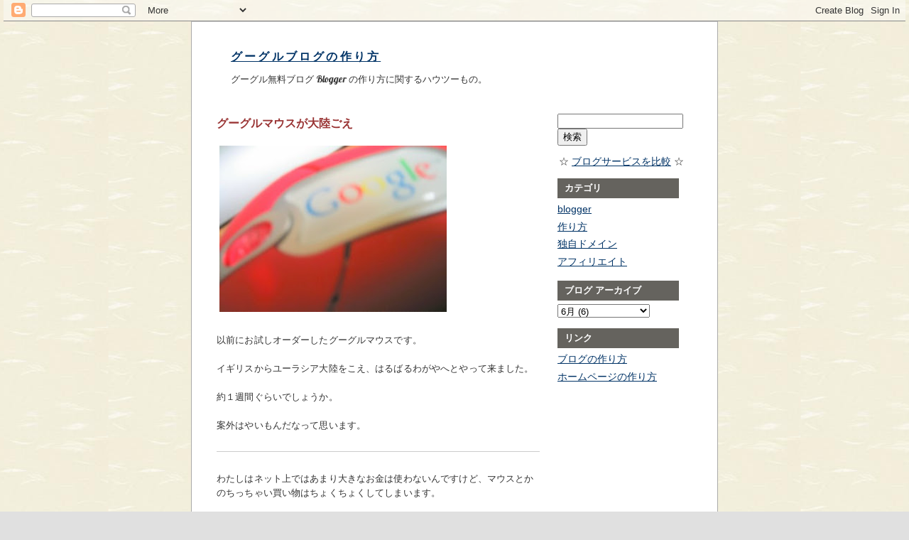

--- FILE ---
content_type: text/html; charset=UTF-8
request_url: http://www.seesaablog.com/2009/06/blog-post_20.html
body_size: 8354
content:
<!DOCTYPE html>
<html dir='ltr' xmlns='http://www.w3.org/1999/xhtml' xmlns:b='http://www.google.com/2005/gml/b' xmlns:data='http://www.google.com/2005/gml/data' xmlns:expr='http://www.google.com/2005/gml/expr'>
<head>
<link href='https://www.blogger.com/static/v1/widgets/2944754296-widget_css_bundle.css' rel='stylesheet' type='text/css'/>
<meta content='text/html; charset=UTF-8' http-equiv='Content-Type'/>
<meta content='blogger' name='generator'/>
<link href='http://www.seesaablog.com/favicon.ico' rel='icon' type='image/x-icon'/>
<link href='http://www.seesaablog.com/2009/06/blog-post_20.html' rel='canonical'/>
<link rel="alternate" type="application/atom+xml" title="グーグルブログの作り方 - Atom" href="http://www.seesaablog.com/feeds/posts/default" />
<link rel="alternate" type="application/rss+xml" title="グーグルブログの作り方 - RSS" href="http://www.seesaablog.com/feeds/posts/default?alt=rss" />
<link rel="service.post" type="application/atom+xml" title="グーグルブログの作り方 - Atom" href="https://www.blogger.com/feeds/3129840108960372824/posts/default" />

<link rel="alternate" type="application/atom+xml" title="グーグルブログの作り方 - Atom" href="http://www.seesaablog.com/feeds/3364350859665782062/comments/default" />
<!--Can't find substitution for tag [blog.ieCssRetrofitLinks]-->
<link href='https://blogger.googleusercontent.com/img/b/R29vZ2xl/AVvXsEir0cLHMT4RCePaJz_yI5NXBl-7252jnGvegcktnL7QWm4Ec8RHumWS9UqgcM5M5TCKqRatvsBn7j5KBfr_WJPnrVo8ed-HRJj5rBd44YbfwHia_cqTNT_WAdXHe4Z1YMKNxR4yym8eo4c/s320/google-mouse.bmp' rel='image_src'/>
<meta content='http://www.seesaablog.com/2009/06/blog-post_20.html' property='og:url'/>
<meta content='グーグルマウスが大陸ごえ' property='og:title'/>
<meta content=' 以前にお試しオーダーしたグーグルマウスです。 イギリスからユーラシア大陸をこえ、はるばるわがやへとやって来ました。 約１週間ぐらいでしょうか。 案外はやいもんだなって思います。 わたしはネット上ではあまり大きなお金は使わないんですけど、マウスとかのちっちゃい買い物はちょくちょく...' property='og:description'/>
<meta content='https://blogger.googleusercontent.com/img/b/R29vZ2xl/AVvXsEir0cLHMT4RCePaJz_yI5NXBl-7252jnGvegcktnL7QWm4Ec8RHumWS9UqgcM5M5TCKqRatvsBn7j5KBfr_WJPnrVo8ed-HRJj5rBd44YbfwHia_cqTNT_WAdXHe4Z1YMKNxR4yym8eo4c/w1200-h630-p-k-no-nu/google-mouse.bmp' property='og:image'/>
<title>グーグルブログの作り方: グーグルマウスが大陸ごえ</title>
<link href='http://fonts.googleapis.com/css?family=Lobster' rel='stylesheet' type='text/css'/>
<style id='page-skin-1' type='text/css'><!--
body {
background-color: #e0e0e0;
margin:0 auto 0 auto;
color:#333333;
font-size/* */:/**/small;
font-size: /**/small;
text-align: center;
padding:0px 5px 0 5px;
background-image:url(https://blogger.googleusercontent.com/img/b/R29vZ2xl/AVvXsEg96zZbIXsXmxgOA-O9EHrXFZIDZOzPTUSrsSLFwTcRZ3L8V3JO8jGTMfeGXhcuMmknUQpgnyTCYAJOgtOJPRX-LQkwkpZXNH4bOZMaeU54bJSNuhH0D24Af9Wu5CZxKdndfV0L2uYO_q4/s320/bg1.jpg);
background-repeat:repeat;
background-position: top center;
}
a img {
border-width:0;
}
a {
color:#003366;
}
/* Header */
#searchcontrol {
width : 190px;
}
#searchResults {
margin-right: 25px;
}
#searchResults .gsc-ad-box { display : none; }
#searchResults .gsc-control {
width : 100%;
}
#searchResults .gsc-resultsbox-visible {
border-bottom : 1px solid #e9e9e9;
margin-bottom : 10px;
}
#header-wrapper {
margin:0 auto 0 auto;
min-width:500px;
}
#header {
background:#ffffff;
color:#929292;
}
#srchBox
{
padding-left:12px;
}
#header h1 {
font-size:16px;
color:#003366;
padding:30px 20px 5px 55px;
line-height:1em;
text-transform:uppercase;
letter-spacing:.2em;
}
.a8 {
padding:0px 20px 0px 40px;
text-align:left;
}
#header .description {
margin:0;
padding:0px 20px 15px 55px;
max-width:1280px;
font: normal normal 100% Lobster,Arial, sans-serif;
color: #333333;
}
.ad {
font-size:14px;
color:#000000;
padding:15px 0px 0px 20px;
font-weight:normal;
width:244px;
text-align:left;
line-height: 110%;
}
.ad a{
color:#2200CC;
font-weight:bold;
}
.ad-txt {
font-size:12px;
color:#000000;
padding:1px 0px 0px 20px;
font-weight:normal;
width:244px;
text-align:left;
line-height: 120%;
}
.star {
padding-left:17px;
}
.ad-url {
padding:0px 0px 10px 20px;
font-size:10px;
color:#008000;
font-weight:normal;
line-height: 120%;
}
/* Outer-Wrapper */
#outer-wrapper {
background:#ffffff;
margin:0px auto 0 auto;
text-align:left;
font: normal normal 100% Arial, sans-serif;
width:740px;
border-right-width: 1px;
border-left-width: 1px;
border-right-style: solid;
border-left-style: solid;
border-right-color: #AAAAAA;
border-left-color: #AAAAAA;
border-top-color: #CCCCCC;
border-top-style: solid;
border-top-width: 1px;
}
#main-wrapper {
font-size:13px;
width:500px;
float:left;
word-wrap: break-word; /* fix for long text breaking sidebar float in IE */
overflow: hidden;      /* fix for long non-text content breaking IE sidebar float */
}
#sidebar-wrapper {
padding-top:14px;
font-size:14px;
background:#ffffff;
width: 230px;
word-wrap: break-word; /* fix for long text breaking sidebar float in IE */
overflow: hidden;      /* fix for long non-text content breaking IE sidebar float */
}
#skiplinks {
display : inline;
}
br{
letter-spacing:0;
}
/* Headings */
h2 {
padding:15px 20px 0px 55px;
font:normal normal 95% Arial, sans-serif;
color:#666666;
}
/* Posts */
hr {
border-width: 1px 0px 0px 0px;
border-style: solid;
border-color: #cccccc;
height: 1px;
}
h2.date-header {
margin:0;
padding:0;
}
h2.post-author {
margin:0 0 .5em;
padding-top:0;
}
.byline-author {
margin: 0;
padding: 0 0 0 0;
color: #666666;
}
.post {
margin:2em 0 1.5em 0;
border-bottom:1px dotted #cccccc;
padding-bottom:1.5em;
}
.post-body p {
margin-bottom:0;
padding-bottom:0;
}
.post h2 {
margin:.25em 0 0 0;
padding:0;
font-size:125%;
font-weight:normal;
line-height:1.4em;
color:#73afdf;
}
.post h2 a, .post h2 a:visited, .post h2 strong {
display:block;
text-decoration:none;
color:#993333;
font-weight:bold;
margin-bottom:1.0em;
padding-bottom:0;
}
.post h2 strong, .post h2 a:hover {
color:#333333;
}
.post-footer {
margin: .75em 0;
color:#666666;
font: normal normal 100% Arial, sans-serif;
line-height: 1.4em;
}
.comment-link {
margin-left:.6em;
}
.post-body {
line-height:160%;
letter-spacing:0.01em;
}
.post img {
padding:4px;
border:0px;
}
.post blockquote {
margin:1em 20px;
}
.post blockquote p {
margin:.75em 0;
}
/* Sidebar Content */
.sidebar {
color: #666666;
line-height: 1.5em;
padding-left:15px;
}
form {
padding:10px 0px 0px 15px;
}
.sidebar h2 {
margin:1em 44px 5px 0;
padding:5px 0 5px 10px;
font: Arial, Helvetica, sans-serif;
font-size:13px;
font-weight:bold;
background-color:#65635E;
color:#ffffff;
border:000000;
}
.sidebar ul {
list-style:none;
margin:0 0 0 0;
padding:0 0 0 0;
text-indent:none;
}
.sidebar li {
margin:0;
padding:0 0 .25em 0px;
line-height:1.5em;
}
.smalllink {
font-size:75%;
color:#666666;
}
.listelement {
margin-bottom: .7em;
}
padding:
.sidebar .widget, .main .widget {
margin:0 0 1.5em;
padding:0 0 1.5em;
}
.main .Blog {
border-bottom-width: 0;
margin-left: 5px;
margin:0px 10px 0px 10px;
padding-left:25px;
}
.blog-pager {
text-align:right;
}
/* Footer */
#footer {
line-height:30px;
margin:0 auto;
padding-top:10px;
clear:both;
line-height: 1.6em;
text-align: center;
font: normal normal 100% Lobster,Arial, sans-serif;
}
#footer-wrapper {
font-size:13px;
text-align: center;
line-height:70px;
font: normal normal 100% Lobster,Arial, sans-serif;
padding-bottom:40px;
}
.pagetop {
line-height:5px;
font-size:12px;
text-align:right;
padding:0px 50px 0px 0px;
}
/** Page structure tweaks for layout editor wireframe */
body#layout #header {
margin-left: 0px;
margin-right: 0px;
}

--></style>
<meta content='607168fa2c47f24c' name='y_key'/>
<meta content='F42224E7F1167B1FD7BB5A7AE3C20B3C' name='msvalidate.01'/>
<link href='https://www.blogger.com/dyn-css/authorization.css?targetBlogID=3129840108960372824&amp;zx=668c5aca-e68c-4f6d-af03-fb65131442ca' media='none' onload='if(media!=&#39;all&#39;)media=&#39;all&#39;' rel='stylesheet'/><noscript><link href='https://www.blogger.com/dyn-css/authorization.css?targetBlogID=3129840108960372824&amp;zx=668c5aca-e68c-4f6d-af03-fb65131442ca' rel='stylesheet'/></noscript>
<meta name='google-adsense-platform-account' content='ca-host-pub-1556223355139109'/>
<meta name='google-adsense-platform-domain' content='blogspot.com'/>

<!-- data-ad-client=ca-pub-9311405396949334 -->

</head>
<body>
<div class='navbar section' id='navbar'><div class='widget Navbar' data-version='1' id='Navbar1'><script type="text/javascript">
    function setAttributeOnload(object, attribute, val) {
      if(window.addEventListener) {
        window.addEventListener('load',
          function(){ object[attribute] = val; }, false);
      } else {
        window.attachEvent('onload', function(){ object[attribute] = val; });
      }
    }
  </script>
<div id="navbar-iframe-container"></div>
<script type="text/javascript" src="https://apis.google.com/js/platform.js"></script>
<script type="text/javascript">
      gapi.load("gapi.iframes:gapi.iframes.style.bubble", function() {
        if (gapi.iframes && gapi.iframes.getContext) {
          gapi.iframes.getContext().openChild({
              url: 'https://www.blogger.com/navbar/3129840108960372824?po\x3d3364350859665782062\x26origin\x3dhttp://www.seesaablog.com',
              where: document.getElementById("navbar-iframe-container"),
              id: "navbar-iframe"
          });
        }
      });
    </script><script type="text/javascript">
(function() {
var script = document.createElement('script');
script.type = 'text/javascript';
script.src = '//pagead2.googlesyndication.com/pagead/js/google_top_exp.js';
var head = document.getElementsByTagName('head')[0];
if (head) {
head.appendChild(script);
}})();
</script>
</div></div>
<div id='outer-wrapper'><div id='wrap2'>
<div id='header-wrapper'>
<div class='header section' id='header'><div class='widget Header' data-version='1' id='Header1'>
<div id='header-inner'>
<div class='titlewrapper'>
<h1 class='title'>
<a href='http://www.seesaablog.com/'>
グーグルブログの作り方
</a>
</h1>
</div>
<div class='descriptionwrapper'>
<p class='description'><span>グーグル無料ブログ Blogger の作り方に関するハウツーもの&#12290;</span></p>
</div>
</div>
</div></div>
</div>
<div id='content-wrapper'>
<div id='crosscol-wrapper' style='text-align:center'>
<div class='crosscol no-items section' id='crosscol'></div>
</div>
<div id='main-wrapper'>
<div class='main section' id='main'><div class='widget Blog' data-version='1' id='Blog1'>
<div class='blog-posts hfeed'>

          <div class="date-outer">
        

          <div class="date-posts">
        
<div class='post-outer'>
<div class='post hentry'>
<a name='3364350859665782062'></a>
<h2 class='post-title entry-title'>
<a href='http://www.seesaablog.com/2009/06/blog-post_20.html'>グーグルマウスが大陸ごえ</a>
</h2>
<div class='post-header-line-1'></div>
<div class='post-body entry-content'>
<img alt="" border="0" height="234" src="https://blogger.googleusercontent.com/img/b/R29vZ2xl/AVvXsEir0cLHMT4RCePaJz_yI5NXBl-7252jnGvegcktnL7QWm4Ec8RHumWS9UqgcM5M5TCKqRatvsBn7j5KBfr_WJPnrVo8ed-HRJj5rBd44YbfwHia_cqTNT_WAdXHe4Z1YMKNxR4yym8eo4c/s320/google-mouse.bmp" width="320" /> <br /><br />以前にお試しオーダーしたグーグルマウスです&#12290;<br /><br />イギリスからユーラシア大陸をこえ&#12289;はるばるわがやへとやって来ました&#12290;<br /><br />約１週間ぐらいでしょうか&#12290;<br /><br />案外はやいもんだなって思います&#12290;<br /><br /><hr /><br />わたしはネット上ではあまり大きなお金は使わないんですけど&#12289;マウスとかのちっちゃい買い物はちょくちょくしてしまいます&#12290;<br /><br />特に独自ドメインはついついとっちゃうんです&#12290;<br /><br />取得した独自ドメインでブログやホームページを運営するっていうわけでもないんですが&#12289;ついつい取得しちゃうんです&#12290;<br /><br />現在全部で 20 個ぐらいでしょうか&#12289;&#12289;そのほとんどは使ってないです&#12290;<br /><br />でも&#12289;当ブログの独自ドメインは何気に使ってるんですが&#12289;ぶっちゃけ&#12289;seesaablog っていうのは&#12289;商標権に侵害するかもっていう気もしたりです&#12290;<br /><br />何でも自由に取得してもいいっていうわけでもないみたいなんですよね&#12289;独自ドメインって&#12290;<br /><br />ただ&#12289;ブログを作る際は&#12289;なるべくなら独自ドメインで運営する方がいいかと思うんです&#12290;特に JP ドメインとかいい感じです&#12290;<br /><br />新規に取得した独自ドメインは&#12289;検索エンジンのエイジングフィルターにかかりやすいですが&#12289;長く更新するのなら&#12289;提供サブドメインと独自ドメインではぜんぜん違うかと思います&#12290;<br /><br />SEO 的にいいっていうのもありますが&#12289;やっぱ独自ドメインメールとかサブドメインの追加とか&#12289;楽しみの幅が大幅に広がるような気がするんです&#12290;<br /><br />ブログでアフィリエイトをする場合でも&#12289;けっこうな違いが出てくるはずです&#12290;<br /><br />年間 1,000 円程度の費用を抑えたばかりに&#12289;数万円の収益を毎月逃していたっていうこともあるかと思うんです&#12290;<br /><br />ちなみに&#12289;<a href="http://www.seesaablog.com/2009/01/blogger.html">bloggerブログを独自ドメイン化</a>する場合は&#12289;グーグルアップスっていうので割と簡単に独自ドメイン化できます&#12290;<br /><br />ドメインの取得自体は外国の godaddy.com というところですが&#12289;blogger の方で勝手に設定してくれるので&#12289;わりと簡単だと思います&#12290;<br /><br />独自ドメインメールもグーグルの gmail で設定できたりです&#12290;<br /><br />そのほかのブログサービスやレンタルサーバーの場合&#12289;バリュードメインやムームードメインが格安ですが&#12289;私が実際に使ってみた感じだとバリュードメインがおすすめです&#12290;&#12288;
<div style='clear: both;'></div>
</div>
<div class='post-footer'>
<div class='post-footer-line post-footer-line-1'><span class='post-timestamp'>
投稿:
<a class='timestamp-link' href='http://www.seesaablog.com/2009/06/blog-post_20.html' rel='bookmark' title='permanent link'><abbr class='published' title='2009-06-20T19:22:00+09:00'>6/20/2009</abbr></a>
</span>
<span class='post-icons'>
</span>
</div>
<div class='post-footer-line post-footer-line-2'><span class='post-labels'>
ラベル:
<a href='http://www.seesaablog.com/search/label/%E3%82%B0%E3%83%BC%E3%82%B0%E3%83%AB' rel='tag'>グーグル</a>
</span>
</div>
<div class='post-footer-line post-footer-line-3'></div>
</div>
</div>
<div class='comments' id='comments'>
<a name='comments'></a>
</div>
</div>

        </div></div>
      
</div>
<div class='blog-pager' id='blog-pager'>
<span id='blog-pager-newer-link'>
<a class='blog-pager-newer-link' href='http://www.seesaablog.com/2009/06/windows7.html' id='Blog1_blog-pager-newer-link' title='次の投稿'>次の投稿</a>
</span>
<span id='blog-pager-older-link'>
<a class='blog-pager-older-link' href='http://www.seesaablog.com/2009/06/blog-post_16.html' id='Blog1_blog-pager-older-link' title='前の投稿'>前の投稿</a>
</span>
<a class='home-link' href='http://www.seesaablog.com/'>ホーム</a>
</div>
<div class='clear'></div>
<div class='post-feeds'>
</div>
</div></div>
</div>
<div id='sidebar-wrapper'>
<form action='http://www.google.com/cse' id='cse-search-box'>
<input name='cx' type='hidden' value='004767610735532938012:vjg2jpjxxic'/>
<input name='ie' type='hidden' value='UTF-8'/>
<input name='q' size='20' type='text'/>
<input name='sa' type='submit' value='検索'/>
</form>
<p class='star'> &#9734; <a href='http://www.seesaablog.com/p/blog-page_05.html'>ブログサービスを比較</a> &#9734;</p>
<div class='sidebar'>
<h2 class='title'>カテゴリ</h2>
<div class='widget-content'>
<ul>
<li><a href='http://www.seesaablog.com/p/blogger.html'>blogger</a></li>
<li><a href='http://www.seesaablog.com/p/blog-page_26.html'>作り方</a></li>
<li><a href='http://www.seesaablog.com/p/blog-page_3576.html'>独自ドメイン</a></li>
<li><a href='http://www.seesaablog.com/p/blog-page_5681.html'>アフィリエイト</a></li>
</ul>
</div></div>
<div class='sidebar section' id='sidebar'><div class='widget BlogArchive' data-version='1' id='BlogArchive1'>
<h2>ブログ アーカイブ</h2>
<div class='widget-content'>
<div id='ArchiveList'>
<div id='BlogArchive1_ArchiveList'>
<select id='BlogArchive1_ArchiveMenu'>
<option value=''>ブログ アーカイブ</option>
<option value='http://www.seesaablog.com/2012/03/'>3月 (1)</option>
<option value='http://www.seesaablog.com/2011/12/'>12月 (1)</option>
<option value='http://www.seesaablog.com/2011/09/'>9月 (1)</option>
<option value='http://www.seesaablog.com/2011/08/'>8月 (2)</option>
<option value='http://www.seesaablog.com/2011/06/'>6月 (2)</option>
<option value='http://www.seesaablog.com/2011/05/'>5月 (1)</option>
<option value='http://www.seesaablog.com/2011/04/'>4月 (3)</option>
<option value='http://www.seesaablog.com/2011/03/'>3月 (1)</option>
<option value='http://www.seesaablog.com/2011/02/'>2月 (4)</option>
<option value='http://www.seesaablog.com/2011/01/'>1月 (4)</option>
<option value='http://www.seesaablog.com/2010/12/'>12月 (3)</option>
<option value='http://www.seesaablog.com/2010/11/'>11月 (6)</option>
<option value='http://www.seesaablog.com/2010/10/'>10月 (4)</option>
<option value='http://www.seesaablog.com/2010/09/'>9月 (5)</option>
<option value='http://www.seesaablog.com/2010/08/'>8月 (5)</option>
<option value='http://www.seesaablog.com/2010/07/'>7月 (6)</option>
<option value='http://www.seesaablog.com/2010/06/'>6月 (8)</option>
<option value='http://www.seesaablog.com/2010/05/'>5月 (3)</option>
<option value='http://www.seesaablog.com/2010/04/'>4月 (4)</option>
<option value='http://www.seesaablog.com/2010/03/'>3月 (4)</option>
<option value='http://www.seesaablog.com/2010/02/'>2月 (4)</option>
<option value='http://www.seesaablog.com/2010/01/'>1月 (11)</option>
<option value='http://www.seesaablog.com/2009/12/'>12月 (9)</option>
<option value='http://www.seesaablog.com/2009/11/'>11月 (5)</option>
<option value='http://www.seesaablog.com/2009/10/'>10月 (2)</option>
<option value='http://www.seesaablog.com/2009/09/'>9月 (5)</option>
<option value='http://www.seesaablog.com/2009/08/'>8月 (3)</option>
<option value='http://www.seesaablog.com/2009/07/'>7月 (8)</option>
<option value='http://www.seesaablog.com/2009/06/'>6月 (6)</option>
<option value='http://www.seesaablog.com/2009/05/'>5月 (3)</option>
<option value='http://www.seesaablog.com/2009/04/'>4月 (4)</option>
<option value='http://www.seesaablog.com/2009/03/'>3月 (7)</option>
<option value='http://www.seesaablog.com/2009/02/'>2月 (5)</option>
<option value='http://www.seesaablog.com/2009/01/'>1月 (2)</option>
<option value='http://www.seesaablog.com/2008/07/'>7月 (4)</option>
<option value='http://www.seesaablog.com/2008/06/'>6月 (8)</option>
</select>
</div>
</div>
<div class='clear'></div>
</div>
</div><div class='widget HTML' data-version='1' id='HTML1'>
<h2 class='title'>リンク</h2>
<div class='widget-content'>
<ul>
<li><a href="http://blog-tips.net/">ブログの作り方</a></li>
<li><a href="http://www.homepage-tukurikata.com/">ホームページの作り方</a></li>
</ul>
</div>
<div class='clear'></div>
</div></div>
</div>
<!-- spacer for skins that want sidebar and main to be the same height-->
<div class='clear'>&#160;</div>
</div>
<!-- end content-wrapper -->
<div id='footer-wrapper'>
<div class='footer no-items section' id='footer'></div>
<div class='pagetop'><a href='#navbar'>PageTop&#9650;</a></div>
2009 - www.seesaablog.com <a href='http://www.seesaablog.com/p/blog-page_27.html' rel='nofollow'>about</a>
</div>
</div></div>

<script type="text/javascript" src="https://www.blogger.com/static/v1/widgets/2028843038-widgets.js"></script>
<script type='text/javascript'>
window['__wavt'] = 'AOuZoY5wIQALhjuEIKKt0lP3Q5UHQqsFrA:1769462477988';_WidgetManager._Init('//www.blogger.com/rearrange?blogID\x3d3129840108960372824','//www.seesaablog.com/2009/06/blog-post_20.html','3129840108960372824');
_WidgetManager._SetDataContext([{'name': 'blog', 'data': {'blogId': '3129840108960372824', 'title': '\u30b0\u30fc\u30b0\u30eb\u30d6\u30ed\u30b0\u306e\u4f5c\u308a\u65b9', 'url': 'http://www.seesaablog.com/2009/06/blog-post_20.html', 'canonicalUrl': 'http://www.seesaablog.com/2009/06/blog-post_20.html', 'homepageUrl': 'http://www.seesaablog.com/', 'searchUrl': 'http://www.seesaablog.com/search', 'canonicalHomepageUrl': 'http://www.seesaablog.com/', 'blogspotFaviconUrl': 'http://www.seesaablog.com/favicon.ico', 'bloggerUrl': 'https://www.blogger.com', 'hasCustomDomain': true, 'httpsEnabled': false, 'enabledCommentProfileImages': false, 'gPlusViewType': 'FILTERED_POSTMOD', 'adultContent': false, 'analyticsAccountNumber': '', 'encoding': 'UTF-8', 'locale': 'ja', 'localeUnderscoreDelimited': 'ja', 'languageDirection': 'ltr', 'isPrivate': false, 'isMobile': false, 'isMobileRequest': false, 'mobileClass': '', 'isPrivateBlog': false, 'isDynamicViewsAvailable': true, 'feedLinks': '\x3clink rel\x3d\x22alternate\x22 type\x3d\x22application/atom+xml\x22 title\x3d\x22\u30b0\u30fc\u30b0\u30eb\u30d6\u30ed\u30b0\u306e\u4f5c\u308a\u65b9 - Atom\x22 href\x3d\x22http://www.seesaablog.com/feeds/posts/default\x22 /\x3e\n\x3clink rel\x3d\x22alternate\x22 type\x3d\x22application/rss+xml\x22 title\x3d\x22\u30b0\u30fc\u30b0\u30eb\u30d6\u30ed\u30b0\u306e\u4f5c\u308a\u65b9 - RSS\x22 href\x3d\x22http://www.seesaablog.com/feeds/posts/default?alt\x3drss\x22 /\x3e\n\x3clink rel\x3d\x22service.post\x22 type\x3d\x22application/atom+xml\x22 title\x3d\x22\u30b0\u30fc\u30b0\u30eb\u30d6\u30ed\u30b0\u306e\u4f5c\u308a\u65b9 - Atom\x22 href\x3d\x22https://www.blogger.com/feeds/3129840108960372824/posts/default\x22 /\x3e\n\n\x3clink rel\x3d\x22alternate\x22 type\x3d\x22application/atom+xml\x22 title\x3d\x22\u30b0\u30fc\u30b0\u30eb\u30d6\u30ed\u30b0\u306e\u4f5c\u308a\u65b9 - Atom\x22 href\x3d\x22http://www.seesaablog.com/feeds/3364350859665782062/comments/default\x22 /\x3e\n', 'meTag': '', 'adsenseClientId': 'ca-pub-9311405396949334', 'adsenseHostId': 'ca-host-pub-1556223355139109', 'adsenseHasAds': false, 'adsenseAutoAds': false, 'boqCommentIframeForm': true, 'loginRedirectParam': '', 'isGoogleEverywhereLinkTooltipEnabled': true, 'view': '', 'dynamicViewsCommentsSrc': '//www.blogblog.com/dynamicviews/4224c15c4e7c9321/js/comments.js', 'dynamicViewsScriptSrc': '//www.blogblog.com/dynamicviews/6e0d22adcfa5abea', 'plusOneApiSrc': 'https://apis.google.com/js/platform.js', 'disableGComments': true, 'interstitialAccepted': false, 'sharing': {'platforms': [{'name': '\u30ea\u30f3\u30af\u3092\u53d6\u5f97', 'key': 'link', 'shareMessage': '\u30ea\u30f3\u30af\u3092\u53d6\u5f97', 'target': ''}, {'name': 'Facebook', 'key': 'facebook', 'shareMessage': 'Facebook \u3067\u5171\u6709', 'target': 'facebook'}, {'name': 'BlogThis!', 'key': 'blogThis', 'shareMessage': 'BlogThis!', 'target': 'blog'}, {'name': '\xd7', 'key': 'twitter', 'shareMessage': '\xd7 \u3067\u5171\u6709', 'target': 'twitter'}, {'name': 'Pinterest', 'key': 'pinterest', 'shareMessage': 'Pinterest \u3067\u5171\u6709', 'target': 'pinterest'}, {'name': '\u30e1\u30fc\u30eb', 'key': 'email', 'shareMessage': '\u30e1\u30fc\u30eb', 'target': 'email'}], 'disableGooglePlus': true, 'googlePlusShareButtonWidth': 0, 'googlePlusBootstrap': '\x3cscript type\x3d\x22text/javascript\x22\x3ewindow.___gcfg \x3d {\x27lang\x27: \x27ja\x27};\x3c/script\x3e'}, 'hasCustomJumpLinkMessage': false, 'jumpLinkMessage': '\u7d9a\u304d\u3092\u8aad\u3080', 'pageType': 'item', 'postId': '3364350859665782062', 'postImageThumbnailUrl': 'https://blogger.googleusercontent.com/img/b/R29vZ2xl/AVvXsEir0cLHMT4RCePaJz_yI5NXBl-7252jnGvegcktnL7QWm4Ec8RHumWS9UqgcM5M5TCKqRatvsBn7j5KBfr_WJPnrVo8ed-HRJj5rBd44YbfwHia_cqTNT_WAdXHe4Z1YMKNxR4yym8eo4c/s72-c/google-mouse.bmp', 'postImageUrl': 'https://blogger.googleusercontent.com/img/b/R29vZ2xl/AVvXsEir0cLHMT4RCePaJz_yI5NXBl-7252jnGvegcktnL7QWm4Ec8RHumWS9UqgcM5M5TCKqRatvsBn7j5KBfr_WJPnrVo8ed-HRJj5rBd44YbfwHia_cqTNT_WAdXHe4Z1YMKNxR4yym8eo4c/s320/google-mouse.bmp', 'pageName': '\u30b0\u30fc\u30b0\u30eb\u30de\u30a6\u30b9\u304c\u5927\u9678\u3054\u3048', 'pageTitle': '\u30b0\u30fc\u30b0\u30eb\u30d6\u30ed\u30b0\u306e\u4f5c\u308a\u65b9: \u30b0\u30fc\u30b0\u30eb\u30de\u30a6\u30b9\u304c\u5927\u9678\u3054\u3048'}}, {'name': 'features', 'data': {}}, {'name': 'messages', 'data': {'edit': '\u7de8\u96c6', 'linkCopiedToClipboard': '\u30ea\u30f3\u30af\u3092\u30af\u30ea\u30c3\u30d7\u30dc\u30fc\u30c9\u306b\u30b3\u30d4\u30fc\u3057\u307e\u3057\u305f\u3002', 'ok': 'OK', 'postLink': '\u6295\u7a3f\u306e\u30ea\u30f3\u30af'}}, {'name': 'template', 'data': {'name': 'custom', 'localizedName': '\u30ab\u30b9\u30bf\u30e0', 'isResponsive': false, 'isAlternateRendering': false, 'isCustom': true}}, {'name': 'view', 'data': {'classic': {'name': 'classic', 'url': '?view\x3dclassic'}, 'flipcard': {'name': 'flipcard', 'url': '?view\x3dflipcard'}, 'magazine': {'name': 'magazine', 'url': '?view\x3dmagazine'}, 'mosaic': {'name': 'mosaic', 'url': '?view\x3dmosaic'}, 'sidebar': {'name': 'sidebar', 'url': '?view\x3dsidebar'}, 'snapshot': {'name': 'snapshot', 'url': '?view\x3dsnapshot'}, 'timeslide': {'name': 'timeslide', 'url': '?view\x3dtimeslide'}, 'isMobile': false, 'title': '\u30b0\u30fc\u30b0\u30eb\u30de\u30a6\u30b9\u304c\u5927\u9678\u3054\u3048', 'description': ' \u4ee5\u524d\u306b\u304a\u8a66\u3057\u30aa\u30fc\u30c0\u30fc\u3057\u305f\u30b0\u30fc\u30b0\u30eb\u30de\u30a6\u30b9\u3067\u3059\u3002 \u30a4\u30ae\u30ea\u30b9\u304b\u3089\u30e6\u30fc\u30e9\u30b7\u30a2\u5927\u9678\u3092\u3053\u3048\u3001\u306f\u308b\u3070\u308b\u308f\u304c\u3084\u3078\u3068\u3084\u3063\u3066\u6765\u307e\u3057\u305f\u3002 \u7d04\uff11\u9031\u9593\u3050\u3089\u3044\u3067\u3057\u3087\u3046\u304b\u3002 \u6848\u5916\u306f\u3084\u3044\u3082\u3093\u3060\u306a\u3063\u3066\u601d\u3044\u307e\u3059\u3002 \u308f\u305f\u3057\u306f\u30cd\u30c3\u30c8\u4e0a\u3067\u306f\u3042\u307e\u308a\u5927\u304d\u306a\u304a\u91d1\u306f\u4f7f\u308f\u306a\u3044\u3093\u3067\u3059\u3051\u3069\u3001\u30de\u30a6\u30b9\u3068\u304b\u306e\u3061\u3063\u3061\u3083\u3044\u8cb7\u3044\u7269\u306f\u3061\u3087\u304f\u3061\u3087\u304f...', 'featuredImage': 'https://blogger.googleusercontent.com/img/b/R29vZ2xl/AVvXsEir0cLHMT4RCePaJz_yI5NXBl-7252jnGvegcktnL7QWm4Ec8RHumWS9UqgcM5M5TCKqRatvsBn7j5KBfr_WJPnrVo8ed-HRJj5rBd44YbfwHia_cqTNT_WAdXHe4Z1YMKNxR4yym8eo4c/s320/google-mouse.bmp', 'url': 'http://www.seesaablog.com/2009/06/blog-post_20.html', 'type': 'item', 'isSingleItem': true, 'isMultipleItems': false, 'isError': false, 'isPage': false, 'isPost': true, 'isHomepage': false, 'isArchive': false, 'isLabelSearch': false, 'postId': 3364350859665782062}}]);
_WidgetManager._RegisterWidget('_NavbarView', new _WidgetInfo('Navbar1', 'navbar', document.getElementById('Navbar1'), {}, 'displayModeFull'));
_WidgetManager._RegisterWidget('_HeaderView', new _WidgetInfo('Header1', 'header', document.getElementById('Header1'), {}, 'displayModeFull'));
_WidgetManager._RegisterWidget('_BlogView', new _WidgetInfo('Blog1', 'main', document.getElementById('Blog1'), {'cmtInteractionsEnabled': false, 'lightboxEnabled': true, 'lightboxModuleUrl': 'https://www.blogger.com/static/v1/jsbin/4268964403-lbx__ja.js', 'lightboxCssUrl': 'https://www.blogger.com/static/v1/v-css/828616780-lightbox_bundle.css'}, 'displayModeFull'));
_WidgetManager._RegisterWidget('_BlogArchiveView', new _WidgetInfo('BlogArchive1', 'sidebar', document.getElementById('BlogArchive1'), {'languageDirection': 'ltr', 'loadingMessage': '\u8aad\u307f\u8fbc\u307f\u4e2d\x26hellip;'}, 'displayModeFull'));
_WidgetManager._RegisterWidget('_HTMLView', new _WidgetInfo('HTML1', 'sidebar', document.getElementById('HTML1'), {}, 'displayModeFull'));
</script>
</body>
</html>